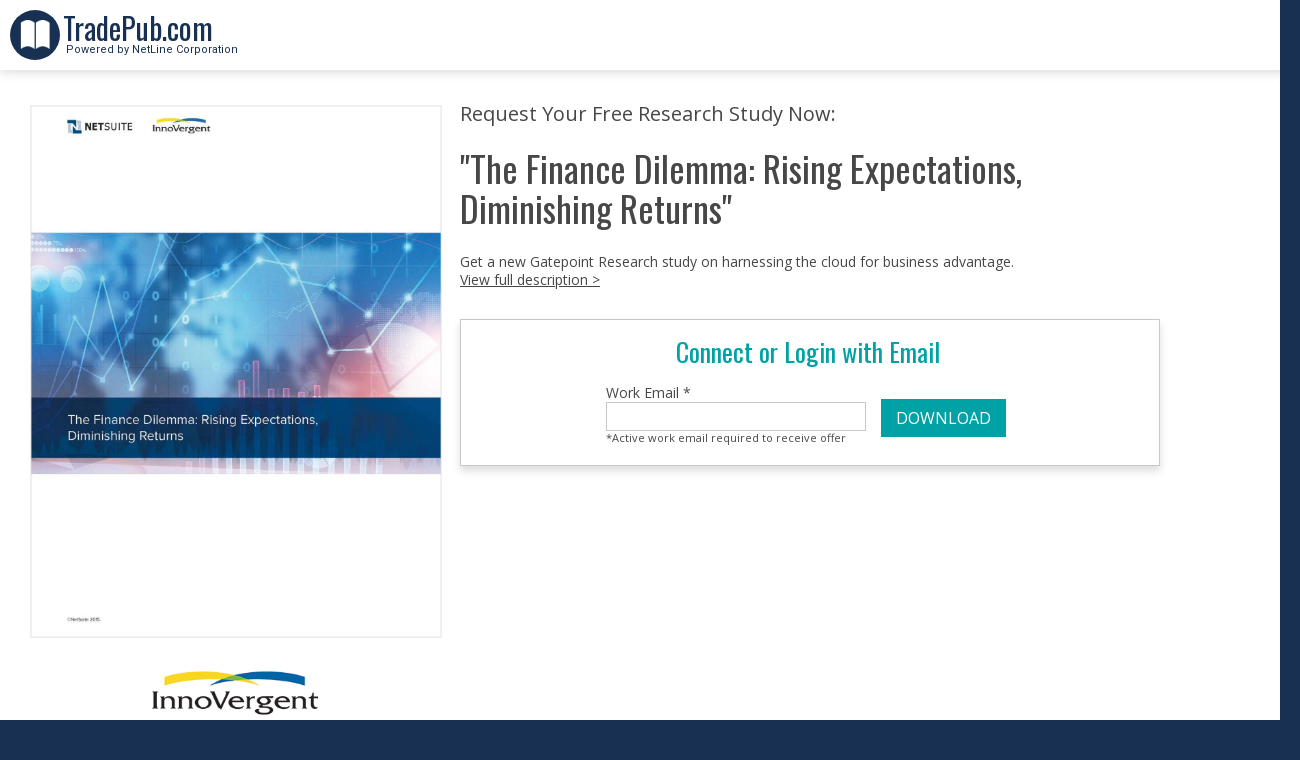

--- FILE ---
content_type: text/html; charset=utf-8
request_url: https://www.tradepub.com/free/w_aaaa4624/prgm.cgi
body_size: 12046
content:
<!DOCTYPE HTML PUBLIC "-//W3C//DTD HTML 4.01 Transitional//EN" "http://www.w3.org/TR/html4/loose.dtd">
<HTML>
<HEAD>
<TITLE> The Finance Dilemma: Rising Expectations, Diminishing Returns Free Research Study </TITLE>
<META NAME="keywords" CONTENT="InnoVergent, The Finance Dilemma: Rising Expectations, Diminishing Returns, financial management, financial services, operational efficiency, it executives, Finance, it industry, it solutions, it trends">
<META NAME="description" CONTENT="Free Research Study to The Finance Dilemma: Rising Expectations, Diminishing Returns. Get a new Gatepoint Research study on harnessing the cloud for business advantage.">
<META NAME="viewport" CONTENT="width=device-width, initial-scale=1">

<meta property="og:title" content="The Finance Dilemma: Rising Expectations, Diminishing Returns" />
<meta property="og:url" content="http://www.tradepub.com/free/w_aaaa4624/" />
<meta property="og:description" content="Get a new Gatepoint Research study on harnessing the cloud for business advantage." />
<meta property="og:image" content="https://img.tradepub.com/free/w_aaaa4624/images/w_aaaa4624c8w.jpg" />
<meta property="og:image:width" content="1200" />
<meta property="og:image:height" content="630" />

<meta property="og:type" content="article" />
<meta property="article:publisher" content="https://www.facebook.com/nltradepub" />

<meta name="twitter:description" content="Get a new Gatepoint Research study on harnessing the cloud for business advantage." />
<meta name="twitter:title" content="The Finance Dilemma: Rising Expectations, Diminishing Returns" />
<meta name="twitter:card" content="summary_large_image" />
<meta name="twitter:image:src" content="https://img.tradepub.com/free/w_aaaa4624/images/w_aaaa4624c8w.jpg" />
<meta name="twitter:image:width" content="1200" />
<meta name="twitter:image:height" content="630" />

<script src="https://cdn.optimizely.com/js/2343770328.js"></script>
<script language="javascript" src="/data/coreg2013.js?ver=20250819" type="text/javascript"></script>
<script language="javascript" src="/data/standard2017.js?ver=20250819" type="text/javascript"></script>
<script language="javascript" src="/data/jquery.clearInput.js?ver=20250819" type="text/javascript"></script>
<script language="javascript" src="/data/jqModal.js?ver=20250819" type="text/javascript"></script>
<script language="javascript" src="https://cts.tradepub.com/cts/Data/jquery.cookie.js?ver=20250819" type="text/javascript"></script>
<script language="javascript" src="/data/main2017.js?ver=20250819" type="text/javascript"></script>
<script language="javascript" src="/data/tpjanrain2013.js?ver=20250819" type="text/javascript"></script>
<script language="javascript" src="/data/tp2017login.js?ver=20250819" type="text/javascript"></script>
<script language="javascript" src="/data/jquery.autocomplete.js?ver=20250819" type="text/javascript"></script>
<script language="javascript" src="/data/emailAbandonQualForm.js?ver=20250819" type="text/javascript"></script>
<link href="/data/jqModal2013.css?ver=20250819" media="all" rel="stylesheet" type="text/css"/>
<link href="/data/lightbox.css?ver=20250819" media="all" rel="stylesheet" type="text/css"/>
<link href="/data/main2017.css?ver=20250819" rel="stylesheet" type="text/css">
<link href="/data/jquery.autocomplete.css?ver=20250819" media="all" rel="stylesheet" type="text/css"/>



<script language="javascript" src="/data/tp_ga.js?ver=20250819" type="text/javascript"></script>
<script language="javascript" src="/data/tp_ga_dim.js?ver=20250819" type="text/javascript"></script>


<!-- Google tag (gtag.js) -->
<script async src="https://www.googletagmanager.com/gtag/js?id=G-1XKY0K1N6C"></script>
<script>
  window.dataLayer = window.dataLayer || [];
  function gtag(){dataLayer.push(arguments);}
  gtag('js', new Date());

  gtag('config', 'G-1XKY0K1N6C');
</script>


<link rel="stylesheet" type="text/css" href="//cdnjs.cloudflare.com/ajax/libs/cookieconsent2/3.0.3/cookieconsent.min.css" /> 
<script src="//cdnjs.cloudflare.com/ajax/libs/cookieconsent2/3.0.3/cookieconsent.min.js"></script>
<script src="/data/consentBar.js?ver=20250819" type="text/javascript"></script>


</HEAD>
<BODY>



<a name="top"></a>


<div class="qualhome">


<style type="text/css">

body {
background-color:#183152;
}

div#container {
padding:70px 0 0 0;
}

div#innerbox {
padding:35px 0 0 0;
}




@media (max-width:600px) {

body {background-color:#fff;}
div#container {padding:0;}
div#innerbox {margin:0 auto; padding:0;}

}


</style>




<script src="https://www.tradepub.com/data/classie.js"></script>

<script>
   function init() {
    window.addEventListener('scroll', function(e){
    var distanceY = window.pageYOffset || document.documentElement.scrollTop,
    shrinkOn = 300,
    nav = document.querySelector("nav");
    if (distanceY > shrinkOn) {
    classie.add(nav,"smaller");
    } else {
    if (classie.has(nav,"smaller")) {
    classie.remove(nav,"smaller");
    }
  }
});                                                                                                                                                                         

}
window.onload = init();
</script>

<nav class="TPheader">

<div id="TPhouselogo">
<a href="/"><div id="TPhousebook"></div><span>TradePub.com</span><br>&nbsp;Powered by NetLine Corporation</a>
</div>

</nav>


</div>





<!--- * * * START OF QUAL CARD * * * -->

<!-- BEGIN CONTAINER -->
<div id="container">
<a name="top"></a>
<!-- BEGIN INNER CONTAINER -->
<div id="innerbox">
<div id="mobileheader">
<div id="mobilecover">
<img src="https://img.tradepub.com/free/w_aaaa4624/images/w_aaaa4624c4.gif" alt="The Finance Dilemma: Rising Expectations, Diminishing Returns">
</div>
<h4>Request Your Free Research Study Now:</h4>
<h3 class="mobiletitle">"The Finance Dilemma: Rising Expectations, Diminishing Returns"</h3>
<a href="/free/w_aaaa4624/">View detailed description</a>
</div>
<!-- BEGIN HEADER -->
<div id="header">
<img src="https://img.tradepub.com/free/w_aaaa4624/images/w_aaaa4624c8.jpg" id="cover" alt="The Finance Dilemma: Rising Expectations, Diminishing Returns">
<img src="https://img.tradepub.com/free/w_aaaa4624/images/w_aaaa4624.gif" alt="" id="logo">
<h3 class="headertitle">Free Research Study: "The Finance Dilemma: Rising Expectations, Diminishing Returns"</h3>
<span id="shortdesc">Get a new Gatepoint Research study on harnessing the cloud for business advantage.<br>
<a href="/free/w_aaaa4624/">View full description &gt;</a></span>
</div>
<!-- END HEADER -->
<!-- ========================================================================== -->
<!--  'w_aaaa4624' QUAL CARD   - 2016-05-11 09:20:44                               -->
<!-- ========================================================================== -->
<FORM METHOD="POST" ACTION="/free/w_aaaa4624/prgm.cgi">
<input type="hidden" name="pubPath" value="/free/w_aaaa4624">
<input type="hidden" name="p" value="w_aaaa4624">
<input type="hidden" name="f" value="q">
<input type="hidden" name="pubName" value="The Finance Dilemma: Rising Expectations, Diminishing Returns">
<input type="hidden" name="multi_page" value="NO">
<!--  DO NOT TOUCH @@ VARIABLES BELOW -->
  <input type="hidden" name="version" value="20.0">
  <input type="hidden" name="ver_date" value="2016-05-11">
  <input type="hidden" name="brand" value="www">
  <input type="hidden" name="env" value="">
  <input type="hidden" name="ENC_slinkprefix" value="">
  <input type="hidden" name="status" value="">
  <input type="hidden" name="clist" value="">
  <input type="hidden" name="tpclist" value="">
  <input type="hidden" name="_submit" value="1" id="_submit">
  <input type="hidden" name="has_js" value="N" id="has_js">
  <input type="hidden" name="_recognized" value="0">
  <input type="hidden" name="_authorized" value="1" id="_authorized">
  <input type="hidden" name="form_errors" value="" id="form_errors">
  <input type="hidden" name="custom_form_errors" value="" id="custom_form_errors">
  <input type="hidden" name="lastTS" value="" id="lastTS">
  <input type="hidden" name="last_request" value="" id="last_request">
  <input type="hidden" name="_ipaddr" value="" id="ipaddr">
  <input type="hidden" name="_prstat" value="" id="_prstat">
  <input type="hidden" name="orgrevstd" value="" id="orgrevstd">
  <input type="hidden" name="publisher" value="InnoVergent" id="publisher">
  <input type="hidden" name="state_hid" value="" id="state_hid">

<div id="login" style="display:none;">
<div id="ltitle">
<span>Request Your Free Research Study Now:</span>
<h3>"The Finance Dilemma: Rising Expectations, Diminishing Returns"</h3>
Get a new Gatepoint Research study on harnessing the cloud for business advantage.<br>
<a href="/free/w_aaaa4624/">View full description &gt;</a>
</div>
<div id="welcome_login">
<h4 style="text-align:center;margin:0;">
Connect or Login with Email
</h4>
<div id="welcome_left">
<div id="mailerror">
   <p class="welcome" id="errormsg">
   </p>
</div>
<div style="float:left;">
Work Email <span id="emailreq">required to receive offer</span>*<br>
<input type="text" name="loginEmail" value="" id="loginEmail">
<br>
<span id="activeinfo" style="font-size:11px;">*Active work email required to receive offer</span>
</div>
<a href="#" id="tp_login" onclick="location.href='#top'">DOWNLOAD</a>
</div>
</div>
</div>
<!-- ========================================================================== -->
<!--  'w_aaaa4624' Questions                                                       -->
<!-- ========================================================================== -->
<div id="tp_qual" style="display:none;">
<!-- ========================================================================== -->
<!--  Form errors                                                                -->
<!-- ========================================================================== -->

<!-- ========================================================================== -->
<div id="tp_contest"></div>
<!-- ========================================================================== -->
<!-- ========================================================================== -->
<!-- START STANDARD QUESTIONS                                                   -->
<!-- ========================================================================== -->
<div id="infoblock">

<p class="welcome" id="welcome1">
Get Started
</p>
<p class="welcome" id ="welcome2" style="display:none;">
<b>Welcome Back,  ().</b> 
<br>
<em> at </em>
<br><br><span>Has your work information changed?</span>
</p>
<p class="welcome" id ="welcome3" style="display:none;">
<b>Welcome </b><br>Please review the fields below for completeness and accuracy prior to submitting.
</p>
<p class="welcome" id ="welcome4" style="display:none;">
<b>Welcome Back,  ().</b> <br><span>Has your work information changed?</span>
</p>
<div id="erroralert" style="display:none;">
<img src="https://img.tradepub.com/images/alert_triangle.png">
&nbsp; Please Correct the Highlighted Fields Below: &nbsp;
<img src="https://img.tradepub.com/images/alert_triangle.png">
</div>
<div id="userfields">
<div id="usercontainer">
<h4>Complete the form below:</h4>
<div id="container_email">
<p>
<label for="email">Work Email Address</label><br />
</p>
<input type="text" name="email" size="25" VALUE="" MAXLENGTH="80" id="email" onchange="emailchanged()">
</div>
<div id="container_first">
<p>
<label for="first">First Name</label><br />
</p>
<input type="text" name="first" size="25" VALUE="" MAXLENGTH="35" id="first">
</div>
<div id="container_last">
<p>
<label for="last">Last Name</label><br />
</p>
<input type="text" name="last" size="25" VALUE="" MAXLENGTH="35" id="last">
</div>
<div id="container_company">
<p>
<label for="company">Company Name</label><br />
</p>
<input type="text" name="company" size="25" VALUE="" MAXLENGTH="50" id="company">
</div>
<div id="container_title">
<p>
<label for="title">Job Title</label><br />
</p>
<input type="text" name="title" size="25" VALUE="" MAXLENGTH="200" id="title">
</div>
<div id="container_ocpcode" style="display: block;">
<div id="ocpcode_hidden">
<input type="hidden" name="ocpcode1" value="">
<input type="hidden" name="ocpcode2" value="">
<input type="hidden" name="ocpcode3" value="">
</div>
<p>
<label for="ocpcode1_dt">Job Area</label>
</p>
<div id="ocpcode_level1">
<select name="ocpcode1_dt" id="ocpcode1_dt">
<OPTION VALUE="">select your job area</OPTION>
<OPTION VALUE="415" > Agriculture</OPTION>
<OPTION VALUE="30" > Banking/Mortgage</OPTION>
<OPTION VALUE="48" > Biotech</OPTION>
<OPTION VALUE="68" > Building Construction</OPTION>
<OPTION VALUE="80" > Business</OPTION>
<OPTION VALUE="122" > Creative/Design</OPTION>
<OPTION VALUE="133" > Customer Support/Client Services</OPTION>
<OPTION VALUE="147" > Education</OPTION>
<OPTION VALUE="175" > Engineering</OPTION>
<OPTION VALUE="19" > Executives</OPTION>
<OPTION VALUE="195" > Finance/Accounting</OPTION>
<OPTION VALUE="222" > Food Services/Hospitality</OPTION>
<OPTION VALUE="231" > Human Resources</OPTION>
<OPTION VALUE="247" > Installation/Maintenance/Repair</OPTION>
<OPTION VALUE="210" > Insurance</OPTION>
<OPTION VALUE="109" > IT/Computers/Electronics</OPTION>
<OPTION VALUE="397" > Journalism/Media/Entertainment</OPTION>
<OPTION VALUE="259" > Legal</OPTION>
<OPTION VALUE="279" > Logistics/Transportation</OPTION>
<OPTION VALUE="295" > Manufacturing/Production/Operations</OPTION>
<OPTION VALUE="315" > Marketing</OPTION>
<OPTION VALUE="344" > Medical and Health</OPTION>
<OPTION VALUE="356" > Quality Assurance/Safety</OPTION>
<OPTION VALUE="39" > Real Estate</OPTION>
<OPTION VALUE="429" > Retail</OPTION>
<OPTION VALUE="439" > Sales</OPTION>
<OPTION VALUE="383" > Security Services</OPTION>
</select><br>
</div>
<div id="ocpcode_secondary" >
<div id="ocpcode_level2">
<div style="display: none;">
<SELECT NAME="ocpcode2_dt" id="ocpcode2_dt">
<OPTION VALUE="undefined" > undefined</OPTION>
</SELECT>

</div>
<select name="ocpcode3_dt" id="ocpcode3_dt" style="margin: 6px 0 0 0;" >
<OPTION VALUE=""> select your job level</OPTION>
<OPTION VALUE="1" > C-Level</OPTION>
<OPTION VALUE="2" > Executive VP</OPTION>
<OPTION VALUE="3" > Senior VP</OPTION>
<OPTION VALUE="4" > VP</OPTION>
<OPTION VALUE="5" > Senior Director</OPTION>
<OPTION VALUE="6" > Director</OPTION>
<OPTION VALUE="7" > Senior Manager</OPTION>
<OPTION VALUE="8" > Manager</OPTION>
<OPTION VALUE="9" > Supervisor</OPTION>
<OPTION VALUE="10" > Senior Employee</OPTION>
<OPTION VALUE="11" > Individual Contributor</OPTION>
<OPTION VALUE="12" > Owner</OPTION>
<OPTION VALUE="13" > Contractor</OPTION>
<OPTION VALUE="16" > Student</OPTION>
<OPTION VALUE="14" > Consultant</OPTION>
<OPTION VALUE="15" > Intern</OPTION>
<OPTION VALUE="18" > Retired</OPTION>
<OPTION VALUE="17" > Other</OPTION>
</select>
</div>
</div>
<div id="ocpcode_other" >
<p style="margin:0;">
<label for="ocpcode_other">Please Specify<br>for Other:</label></p> <INPUT TYPE="text" NAME="ocpcode_other" size="25" VALUE="" MAXLENGTH="25" ID="ocpcode_other_text">
</div>
</div>
<div id="container_phone">
<p>
<label for="phone">Work Phone Number</label><br />
</p>
<input type="text" name="phone" size="25" VALUE="" MAXLENGTH="25" id="phone" >
</div>
<div id="container_orgemp">
<p>
<label for="orgemp">Company Size</label><br />
</p>
<SELECT NAME="orgemp" id="orgemp">
<OPTION VALUE=""> select number of employees</OPTION>
<OPTION VALUE="D50K" > 50,000+</OPTION>
<OPTION VALUE="D20K" > 20,000 - 49,999</OPTION>
<OPTION VALUE="D10K" > 10,000 - 19,999</OPTION>
<OPTION VALUE="D5000" > 5,000 - 9,999</OPTION>
<OPTION VALUE="D2500" > 2,500 - 4,999</OPTION>
<OPTION VALUE="D1000" > 1,000 - 2,499</OPTION>
<OPTION VALUE="D500" > 500 - 999</OPTION>
<OPTION VALUE="D250" > 250 - 499</OPTION>
<OPTION VALUE="D100" > 100 - 249</OPTION>
<OPTION VALUE="D050" > 50 - 99</OPTION>
<OPTION VALUE="D025" > 25 - 49</OPTION>
<OPTION VALUE="D010" > 10 to 24</OPTION>
<OPTION VALUE="D005" > 5 to 9</OPTION>
<OPTION VALUE="D001" > 1 to 4</OPTION>
</SELECT>

</div>
<div id="container_indcode1" style="display: block;">
<div id="indcode_hidden">
<input type="hidden" name="indcode1" value="">
<input type="hidden" name="indcode2" value="">
</div>
<p>
<label for="indcode1_dt">Company Industry</label>
</p>
<div id="indcode_level1">
<select name="indcode1_dt" id="indcode1_dt">
<OPTION VALUE="">select your company's main industry</OPTION>
<OPTION VALUE="257" > Advertising/Marketing</OPTION>
<OPTION VALUE="246" > Aerospace/Aviation</OPTION>
<OPTION VALUE="6" > Agriculture</OPTION>
<OPTION VALUE="239" > Automotive</OPTION>
<OPTION VALUE="229" > Biotech and Pharmaceuticals</OPTION>
<OPTION VALUE="100" > Computers and Technology</OPTION>
<OPTION VALUE="15" > Construction</OPTION>
<OPTION VALUE="49" > Corporate Services</OPTION>
<OPTION VALUE="55" > Education</OPTION>
<OPTION VALUE="65" > Finance</OPTION>
<OPTION VALUE="84" > Government</OPTION>
<OPTION VALUE="162" > Healthcare/Medical</OPTION>
<OPTION VALUE="287" > Insurance</OPTION>
<OPTION VALUE="106" > Legal</OPTION>
<OPTION VALUE="130" > Manufacturing</OPTION>
<OPTION VALUE="152" > Media</OPTION>
<OPTION VALUE="177" > Non-Profit/Organizations</OPTION>
<OPTION VALUE="292" > Real Estate</OPTION>
<OPTION VALUE="31" > Retail and Consumer Goods</OPTION>
<OPTION VALUE="212" > Service Industry</OPTION>
<OPTION VALUE="269" > Telecommunications</OPTION>
<OPTION VALUE="223" > Transportation and Logistics</OPTION>
<OPTION VALUE="202" > Travel/Hospitality/Entertainment</OPTION>
<OPTION VALUE="280" > Utility/Energy</OPTION>
</select><br>
</div>
</div>
<div id="container_indcode2">
<div id="indcode_secondary">
<div id="indcode_level2">
<div style="display: none;">
<SELECT NAME="indcode2_dt" id="indcode2_dt">
<OPTION VALUE="undefined" > undefined</OPTION>
</SELECT>

</div>
</div>
</div>
<div id="indcode_other" >
<p style="margin:0;">
<label for="indcode_other">Please Specify<br>for Other:</label></p> <INPUT TYPE="text" NAME="indcode_other" size="25" VALUE="" MAXLENGTH="25" ID="indcode_other_text">
</div>
</div>
<div id="container_street">
<p>
<label for="street">Company Street Address</label><br />
</p>
<input type="text" name="street" size="25" VALUE="" MAXLENGTH="50" id="street" >
</div>
<div id="container_dept_div">
<p>
<label for="dept_div">Company Suite/Office</label><br />
</p>
<input type="text" name="dept_div" size="25" VALUE="" MAXLENGTH="27" id="dept_div" >
</div>
<div id="container_zip">
<p>
<label for="zip">Company Postal/Zip Code</label><br />
</p>
<input type="text" name="zip" size="10" VALUE="" MAXLENGTH="20" id="zip">
</div>
<div id="container_city">
<p>
<label for="city">Company City</label><br />
</p>
<input type="text" name="city" size="25" VALUE="" MAXLENGTH="50" id="city">
</div>
<div id="container_state">
<p>
<label for="state">Company State</label><br />
</p>
<SELECT NAME="state" id="state">
<OPTION VALUE=""> state is required for USA, Canada, and Mexico residents</OPTION>
<optgroup label="US States">
<OPTION VALUE="AL" > Alabama</OPTION>
<OPTION VALUE="AK" > Alaska</OPTION>
<OPTION VALUE="AZ" > Arizona</OPTION>
<OPTION VALUE="AR" > Arkansas</OPTION>
<OPTION VALUE="CA" > California</OPTION>
<OPTION VALUE="CO" > Colorado</OPTION>
<OPTION VALUE="CT" > Connecticut</OPTION>
<OPTION VALUE="DE" > Delaware</OPTION>
<OPTION VALUE="DC" > District of Columbia</OPTION>
<OPTION VALUE="FL" > Florida</OPTION>
<OPTION VALUE="GA" > Georgia</OPTION>
<OPTION VALUE="HI" > Hawaii</OPTION>
<OPTION VALUE="ID" > Idaho</OPTION>
<OPTION VALUE="IL" > Illinois</OPTION>
<OPTION VALUE="IN" > Indiana</OPTION>
<OPTION VALUE="IA" > Iowa</OPTION>
<OPTION VALUE="KS" > Kansas</OPTION>
<OPTION VALUE="KY" > Kentucky</OPTION>
<OPTION VALUE="LA" > Louisiana</OPTION>
<OPTION VALUE="ME" > Maine</OPTION>
<OPTION VALUE="MD" > Maryland</OPTION>
<OPTION VALUE="MA" > Massachusetts</OPTION>
<OPTION VALUE="MI" > Michigan</OPTION>
<OPTION VALUE="MN" > Minnesota</OPTION>
<OPTION VALUE="MS" > Mississippi</OPTION>
<OPTION VALUE="MO" > Missouri</OPTION>
<OPTION VALUE="MT" > Montana</OPTION>
<OPTION VALUE="NE" > Nebraska</OPTION>
<OPTION VALUE="NV" > Nevada</OPTION>
<OPTION VALUE="NH" > New Hampshire</OPTION>
<OPTION VALUE="NJ" > New Jersey</OPTION>
<OPTION VALUE="NM" > New Mexico</OPTION>
<OPTION VALUE="NY" > New York</OPTION>
<OPTION VALUE="NC" > North Carolina</OPTION>
<OPTION VALUE="ND" > North Dakota</OPTION>
<OPTION VALUE="OH" > Ohio</OPTION>
<OPTION VALUE="OK" > Oklahoma</OPTION>
<OPTION VALUE="OR" > Oregon</OPTION>
<OPTION VALUE="PA" > Pennsylvania</OPTION>
<OPTION VALUE="RI" > Rhode Island</OPTION>
<OPTION VALUE="SC" > South Carolina</OPTION>
<OPTION VALUE="SD" > South Dakota</OPTION>
<OPTION VALUE="TN" > Tennessee</OPTION>
<OPTION VALUE="TX" > Texas</OPTION>
<OPTION VALUE="UT" > Utah</OPTION>
<OPTION VALUE="VT" > Vermont</OPTION>
<OPTION VALUE="VA" > Virginia</OPTION>
<OPTION VALUE="WA" > Washington</OPTION>
<OPTION VALUE="WV" > West Virginia</OPTION>
<OPTION VALUE="WI" > Wisconsin</OPTION>
<OPTION VALUE="WY" > Wyoming</OPTION>
</optgroup>

<optgroup label="US Territories">
<OPTION VALUE="AS" > American Samoa</OPTION>
<OPTION VALUE="GU" > Guam</OPTION>
<OPTION VALUE="MH" > Marshall Islands</OPTION>
<OPTION VALUE="FM" > Micronesia (Federated States of)</OPTION>
<OPTION VALUE="PW" > Palau</OPTION>
<OPTION VALUE="PR" > Puerto Rico</OPTION>
<OPTION VALUE="OL" > U.S. Minor Outlying Islands</OPTION>
<OPTION VALUE="VI" > U.S. Virgin Islands</OPTION>
<OPTION VALUE="MP" > Northern Mariana Islands</OPTION>
<OPTION VALUE="AA" > Armed Forces Americas AA</OPTION>
<OPTION VALUE="AE" > Armed Forces Middle East, Europe, Canada AE</OPTION>
<OPTION VALUE="AP" > Armed Forces Pacific AP</OPTION>
</optgroup>

<optgroup label="Canada">
<OPTION VALUE="AB" > Alberta</OPTION>
<OPTION VALUE="BC" > British Columbia</OPTION>
<OPTION VALUE="MB" > Manitoba</OPTION>
<OPTION VALUE="NB" > New Brunswick</OPTION>
<OPTION VALUE="NL" > Newfoundland and Labrador</OPTION>
<OPTION VALUE="NS" > Nova Scotia</OPTION>
<OPTION VALUE="NT" > Northwest Territories</OPTION>
<OPTION VALUE="NU" > Nunavut</OPTION>
<OPTION VALUE="ON" > Ontario</OPTION>
<OPTION VALUE="PE" > Prince Edward Island</OPTION>
<OPTION VALUE="QC" > Quebec</OPTION>
<OPTION VALUE="SK" > Saskatchewan</OPTION>
<OPTION VALUE="YT" > Yukon Territory</OPTION>
</optgroup>

<optgroup label="Mexico">
<OPTION VALUE="Aguascalientes" > Aguascalientes</OPTION>
<OPTION VALUE="Baja California" > Baja California</OPTION>
<OPTION VALUE="Baja California Sur" > Baja California Sur</OPTION>
<OPTION VALUE="Campeche" > Campeche</OPTION>
<OPTION VALUE="Chiapas" > Chiapas</OPTION>
<OPTION VALUE="Chihuahua" > Chihuahua</OPTION>
<OPTION VALUE="Coahuila" > Coahuila</OPTION>
<OPTION VALUE="Colima" > Colima</OPTION>
<OPTION VALUE="Distrito Federal" > Distrito Federal</OPTION>
<OPTION VALUE="Durango" > Durango</OPTION>
<OPTION VALUE="Guanajuato" > Guanajuato</OPTION>
<OPTION VALUE="Guerrero" > Guerrero</OPTION>
<OPTION VALUE="Hidalgo" > Hidalgo</OPTION>
<OPTION VALUE="Jalisco" > Jalisco</OPTION>
<OPTION VALUE="Mexico State" > Mexico State</OPTION>
<OPTION VALUE="Michoacan" > Michoacan</OPTION>
<OPTION VALUE="Morelos" > Morelos</OPTION>
<OPTION VALUE="Nayarit" > Nayarit</OPTION>
<OPTION VALUE="Nuevo Leon" > Nuevo Leon</OPTION>
<OPTION VALUE="Oaxaca" > Oaxaca</OPTION>
<OPTION VALUE="Puebla" > Puebla</OPTION>
<OPTION VALUE="Queretaro" > Queretaro</OPTION>
<OPTION VALUE="Quintana Roo" > Quintana Roo</OPTION>
<OPTION VALUE="San Luis Potosi" > San Luis Potosi</OPTION>
<OPTION VALUE="Sinaloa" > Sinaloa</OPTION>
<OPTION VALUE="Sonora" > Sonora</OPTION>
<OPTION VALUE="Tabasco" > Tabasco</OPTION>
<OPTION VALUE="Tamaulipas" > Tamaulipas</OPTION>
<OPTION VALUE="Tlaxcala" > Tlaxcala</OPTION>
<OPTION VALUE="Veracruz" > Veracruz</OPTION>
<OPTION VALUE="Yucatan" > Yucatan</OPTION>
<OPTION VALUE="Zacatecas" > Zacatecas</OPTION>
</optgroup>

<OPTION VALUE=""> Other</OPTION>
</SELECT>

</div>
<div id="container_country">
<p>
<label for="country">Company Country</label><br />
</p>
<SELECT NAME="country" id="country">
<OPTION VALUE=""> select your country</OPTION>
<OPTION VALUE="USA" > UNITED STATES</OPTION>
<OPTION VALUE="CANADA" > CANADA</OPTION>
<OPTION VALUE="INDIA" > INDIA</OPTION>
<OPTION VALUE="UNITED KINGDOM" > UNITED KINGDOM</OPTION>
<OPTION VALUE=""> ==</OPTION>
<OPTION VALUE="AFGHANISTAN" > AFGHANISTAN</OPTION>
<OPTION VALUE="ALBANIA" > ALBANIA</OPTION>
<OPTION VALUE="ALGERIA" > ALGERIA</OPTION>
<OPTION VALUE="AMERICAN SAMOA" > AMERICAN SAMOA</OPTION>
<OPTION VALUE="ANDORRA" > ANDORRA</OPTION>
<OPTION VALUE="ANGOLA" > ANGOLA</OPTION>
<OPTION VALUE="ANGUILLA" > ANGUILLA</OPTION>
<OPTION VALUE="ANTARCTICA" > ANTARCTICA</OPTION>
<OPTION VALUE="ANTIGUA AND BARBUDA" > ANTIGUA AND BARBUDA</OPTION>
<OPTION VALUE="ARGENTINA" > ARGENTINA</OPTION>
<OPTION VALUE="ARMENIA" > ARMENIA</OPTION>
<OPTION VALUE="ARUBA" > ARUBA</OPTION>
<OPTION VALUE="AUSTRALIA" > AUSTRALIA</OPTION>
<OPTION VALUE="AUSTRIA" > AUSTRIA</OPTION>
<OPTION VALUE="AZERBAIJAN" > AZERBAIJAN</OPTION>
<OPTION VALUE="AZORES" > AZORES</OPTION>
<OPTION VALUE="BAHAMAS" > BAHAMAS</OPTION>
<OPTION VALUE="BAHRAIN" > BAHRAIN</OPTION>
<OPTION VALUE="BANGLADESH" > BANGLADESH</OPTION>
<OPTION VALUE="BARBADOS" > BARBADOS</OPTION>
<OPTION VALUE="BELARUS" > BELARUS</OPTION>
<OPTION VALUE="BELGIUM" > BELGIUM</OPTION>
<OPTION VALUE="BELIZE" > BELIZE</OPTION>
<OPTION VALUE="BENIN" > BENIN</OPTION>
<OPTION VALUE="BERMUDA" > BERMUDA</OPTION>
<OPTION VALUE="BHUTAN" > BHUTAN</OPTION>
<OPTION VALUE="BOLIVIA" > BOLIVIA</OPTION>
<OPTION VALUE="BOSNIA AND HERZEGOVINA" > BOSNIA AND HERZEGOVINA</OPTION>
<OPTION VALUE="BOTSWANA" > BOTSWANA</OPTION>
<OPTION VALUE="BR VIRGIN ISLAND" > BR VIRGIN ISLAND</OPTION>
<OPTION VALUE="BRAZIL" > BRAZIL</OPTION>
<OPTION VALUE="BRITISH INDIAN OCEAN TERRITORY" > BRITISH INDIAN OCEAN TERRITORY</OPTION>
<OPTION VALUE="BRUNEI" > BRUNEI</OPTION>
<OPTION VALUE="BULGARIA" > BULGARIA</OPTION>
<OPTION VALUE="BURKINA FASO" > BURKINA FASO</OPTION>
<OPTION VALUE="BURUNDI" > BURUNDI</OPTION>
<OPTION VALUE="CAMBODIA" > CAMBODIA</OPTION>
<OPTION VALUE="CAMEROON" > CAMEROON</OPTION>
<OPTION VALUE="CANADA" > CANADA</OPTION>
<OPTION VALUE="CANARY ISLANDS" > CANARY ISLANDS</OPTION>
<OPTION VALUE="CAPE VERDE" > CAPE VERDE</OPTION>
<OPTION VALUE="CAYMAN ISLANDS" > CAYMAN ISLANDS</OPTION>
<OPTION VALUE="CENTRAL AFRICAN REP" > CENTRAL AFRICAN REP</OPTION>
<OPTION VALUE="CHAD" > CHAD</OPTION>
<OPTION VALUE="CHANNEL ISLANDS" > CHANNEL ISLANDS</OPTION>
<OPTION VALUE="CHILE" > CHILE</OPTION>
<OPTION VALUE="CHINA, PEO REPBL" > CHINA, PEO REPBL</OPTION>
<OPTION VALUE="CHRISTMAS ISLAND" > CHRISTMAS ISLAND</OPTION>
<OPTION VALUE="COCOS (KEELING) ISLANDS" > COCOS (KEELING) ISLANDS</OPTION>
<OPTION VALUE="COLOMBIA" > COLOMBIA</OPTION>
<OPTION VALUE="COMOROS" > COMOROS</OPTION>
<OPTION VALUE="CONGO" > CONGO</OPTION>
<OPTION VALUE="CONGO, THE DEMOCRATIC REPUBLIC OF THE" > CONGO, THE DEMOCRATIC REPUBLIC OF THE</OPTION>
<OPTION VALUE="COOK ISLANDS" > COOK ISLANDS</OPTION>
<OPTION VALUE="COSTA RICA" > COSTA RICA</OPTION>
<OPTION VALUE="COTE D'IVOIRE" > COTE D'IVOIRE</OPTION>
<OPTION VALUE="CROATIA" > CROATIA</OPTION>
<OPTION VALUE="CUBA" > CUBA</OPTION>
<OPTION VALUE="CYPRUS" > CYPRUS</OPTION>
<OPTION VALUE="CZECH REPUBLIC" > CZECH REPUBLIC</OPTION>
<OPTION VALUE="DENMARK" > DENMARK</OPTION>
<OPTION VALUE="DJIBOUTI" > DJIBOUTI</OPTION>
<OPTION VALUE="DOMINICA" > DOMINICA</OPTION>
<OPTION VALUE="DOMINICAN REPUBLIC" > DOMINICAN REPUBLIC</OPTION>
<OPTION VALUE="ECUADOR" > ECUADOR</OPTION>
<OPTION VALUE="EGYPT" > EGYPT</OPTION>
<OPTION VALUE="EL SALVADOR" > EL SALVADOR</OPTION>
<OPTION VALUE="ELAND ISLANDS" > ELAND ISLANDS</OPTION>
<OPTION VALUE="EQUATORIAL GUINEA" > EQUATORIAL GUINEA</OPTION>
<OPTION VALUE="ERITREA" > ERITREA</OPTION>
<OPTION VALUE="ESTONIA" > ESTONIA</OPTION>
<OPTION VALUE="ETHIOPIA" > ETHIOPIA</OPTION>
<OPTION VALUE="FALKLAND ISLANDS" > FALKLAND ISLANDS</OPTION>
<OPTION VALUE="FAROE ISLANDS" > FAROE ISLANDS</OPTION>
<OPTION VALUE="FIJI" > FIJI</OPTION>
<OPTION VALUE="FINLAND" > FINLAND</OPTION>
<OPTION VALUE="FRANCE" > FRANCE</OPTION>
<OPTION VALUE="FRENCH GUINEA" > FRENCH GUINEA</OPTION>
<OPTION VALUE="FRENCH POLYNESIA" > FRENCH POLYNESIA</OPTION>
<OPTION VALUE="GABON, REPUBLIC OF" > GABON, REPUBLIC OF</OPTION>
<OPTION VALUE="GAMBIA" > GAMBIA</OPTION>
<OPTION VALUE="GEORGIA" > GEORGIA</OPTION>
<OPTION VALUE="GERMANY" > GERMANY</OPTION>
<OPTION VALUE="GHANA" > GHANA</OPTION>
<OPTION VALUE="GIBRALTAR" > GIBRALTAR</OPTION>
<OPTION VALUE="GREECE" > GREECE</OPTION>
<OPTION VALUE="GREENLAND" > GREENLAND</OPTION>
<OPTION VALUE="GRENADA" > GRENADA</OPTION>
<OPTION VALUE="GUADELOUPE" > GUADELOUPE</OPTION>
<OPTION VALUE="GUAM" > GUAM</OPTION>
<OPTION VALUE="GUATEMALA" > GUATEMALA</OPTION>
<OPTION VALUE="GUERNSEY" > GUERNSEY</OPTION>
<OPTION VALUE="GUINEA BIASSAU" > GUINEA BIASSAU</OPTION>
<OPTION VALUE="GUINEA,REPUBLIC OF" > GUINEA,REPUBLIC OF</OPTION>
<OPTION VALUE="GUYANA" > GUYANA</OPTION>
<OPTION VALUE="HAITI" > HAITI</OPTION>
<OPTION VALUE="HONDURAS" > HONDURAS</OPTION>
<OPTION VALUE="HONG KONG" > HONG KONG, S.A.R., CHINA</OPTION>
<OPTION VALUE="HUNGARY" > HUNGARY</OPTION>
<OPTION VALUE="ICELAND" > ICELAND</OPTION>
<OPTION VALUE="INDIA" > INDIA</OPTION>
<OPTION VALUE="INDONESIA" > INDONESIA</OPTION>
<OPTION VALUE="IRAN" > IRAN</OPTION>
<OPTION VALUE="IRAQ" > IRAQ</OPTION>
<OPTION VALUE="IRELAND" > IRELAND</OPTION>
<OPTION VALUE="ISRAEL" > ISRAEL</OPTION>
<OPTION VALUE="ITALY" > ITALY</OPTION>
<OPTION VALUE="JAMAICA" > JAMAICA</OPTION>
<OPTION VALUE="JAPAN" > JAPAN</OPTION>
<OPTION VALUE="JORDAN" > JORDAN</OPTION>
<OPTION VALUE="KAZAKHSTAN" > KAZAKHSTAN</OPTION>
<OPTION VALUE="KENYA" > KENYA</OPTION>
<OPTION VALUE="KOREA,DEMOCRATIC REPUBLIC OF" > KOREA,DEMOCRATIC REPUBLIC OF</OPTION>
<OPTION VALUE="KOREA,REPUBLIC OF" > KOREA,REPUBLIC OF</OPTION>
<OPTION VALUE="KOSOVO" > KOSOVO</OPTION>
<OPTION VALUE="KUWAIT" > KUWAIT</OPTION>
<OPTION VALUE="KYRGZSTAN" > KYRGZSTAN</OPTION>
<OPTION VALUE="LAOS" > LAOS</OPTION>
<OPTION VALUE="LATVIA" > LATVIA</OPTION>
<OPTION VALUE="LEBANON" > LEBANON</OPTION>
<OPTION VALUE="LESOTHO" > LESOTHO</OPTION>
<OPTION VALUE="LIBERIA" > LIBERIA</OPTION>
<OPTION VALUE="LIBYA" > LIBYA</OPTION>
<OPTION VALUE="LIECHTENSTEIN" > LIECHTENSTEIN</OPTION>
<OPTION VALUE="LITHUANIA" > LITHUANIA</OPTION>
<OPTION VALUE="LUXEMBOURG" > LUXEMBOURG</OPTION>
<OPTION VALUE="MACAU" > MACAU, S.A.R., CHINA</OPTION>
<OPTION VALUE="MACEDONIA" > MACEDONIA</OPTION>
<OPTION VALUE="MADAGASCAR" > MADAGASCAR</OPTION>
<OPTION VALUE="MADEIRA" > MADEIRA</OPTION>
<OPTION VALUE="MALAWI" > MALAWI</OPTION>
<OPTION VALUE="MALAYSIA" > MALAYSIA</OPTION>
<OPTION VALUE="MALDIVES" > MALDIVES</OPTION>
<OPTION VALUE="MALI" > MALI</OPTION>
<OPTION VALUE="MALTA" > MALTA</OPTION>
<OPTION VALUE="MARSHALL ISLANDS" > MARSHALL ISLANDS</OPTION>
<OPTION VALUE="MARTINIQUE" > MARTINIQUE</OPTION>
<OPTION VALUE="MAURITANIA" > MAURITANIA</OPTION>
<OPTION VALUE="MAURITIUS" > MAURITIUS</OPTION>
<OPTION VALUE="MAYOTTE" > MAYOTTE</OPTION>
<OPTION VALUE="MEXICO" > MEXICO</OPTION>
<OPTION VALUE="MICRONESIA" > MICRONESIA</OPTION>
<OPTION VALUE="MOLDOVA" > MOLDOVA</OPTION>
<OPTION VALUE="MONACO" > MONACO</OPTION>
<OPTION VALUE="MONGOLIA" > MONGOLIA</OPTION>
<OPTION VALUE="MONTENEGRO" > MONTENEGRO</OPTION>
<OPTION VALUE="MONTSERRAT" > MONTSERRAT</OPTION>
<OPTION VALUE="MOROCCO" > MOROCCO</OPTION>
<OPTION VALUE="MOZAMBIQUE" > MOZAMBIQUE</OPTION>
<OPTION VALUE="NAMIBIA" > NAMIBIA</OPTION>
<OPTION VALUE="NAURU ISLANDS" > NAURU ISLANDS</OPTION>
<OPTION VALUE="NEPAL" > NEPAL</OPTION>
<OPTION VALUE="NETHERLANDS ANTILLES" > NETHERLANDS ANTILLES</OPTION>
<OPTION VALUE="NETHERLANDS" > NETHERLANDS</OPTION>
<OPTION VALUE="NEW CALEDONIA" > NEW CALEDONIA</OPTION>
<OPTION VALUE="NEW ZEALAND" > NEW ZEALAND</OPTION>
<OPTION VALUE="NICARAGUA" > NICARAGUA</OPTION>
<OPTION VALUE="NIGER" > NIGER</OPTION>
<OPTION VALUE="NIGERIA" > NIGERIA</OPTION>
<OPTION VALUE="NORFOLK ISLAND" > NORFOLK ISLAND</OPTION>
<OPTION VALUE="NORTHERN MARIANA ISLANDS" > NORTHERN MARIANA ISLANDS</OPTION>
<OPTION VALUE="NORWAY" > NORWAY</OPTION>
<OPTION VALUE="OMAN" > OMAN</OPTION>
<OPTION VALUE="PAKISTAN" > PAKISTAN</OPTION>
<OPTION VALUE="PALAU" > PALAU</OPTION>
<OPTION VALUE="PALESTINIAN TERRITORY, OCCUPIED" > PALESTINIAN TERRITORY, OCCUPIED</OPTION>
<OPTION VALUE="PANAMA" > PANAMA</OPTION>
<OPTION VALUE="PAPUA NEW GUINEA" > PAPUA NEW GUINEA</OPTION>
<OPTION VALUE="PARAGUAY" > PARAGUAY</OPTION>
<OPTION VALUE="PERU" > PERU</OPTION>
<OPTION VALUE="PHILIPPINES" > PHILIPPINES</OPTION>
<OPTION VALUE="POLAND" > POLAND</OPTION>
<OPTION VALUE="PORTUGAL" > PORTUGAL</OPTION>
<OPTION VALUE="QATAR" > QATAR</OPTION>
<OPTION VALUE="REPUBLIC OF KIRIBATI" > REPUBLIC OF KIRIBATI</OPTION>
<OPTION VALUE="REUNION" > REUNION</OPTION>
<OPTION VALUE="ROMANIA" > ROMANIA</OPTION>
<OPTION VALUE="RUSSIAN FED" > RUSSIAN FED</OPTION>
<OPTION VALUE="RWANDA" > RWANDA</OPTION>
<OPTION VALUE="SAINT PIERRE AND MIQUELON" > SAINT PIERRE AND MIQUELON</OPTION>
<OPTION VALUE="SAMOA" > SAMOA</OPTION>
<OPTION VALUE="SAN MARINO" > SAN MARINO</OPTION>
<OPTION VALUE="SAO TOME AND PRINCIPE" > SAO TOME AND PRINCIPE</OPTION>
<OPTION VALUE="SAUDI ARABIA" > SAUDI ARABIA</OPTION>
<OPTION VALUE="SENEGAL" > SENEGAL</OPTION>
<OPTION VALUE="SERBIA" > SERBIA</OPTION>
<OPTION VALUE="SEYCHELLES" > SEYCHELLES</OPTION>
<OPTION VALUE="SIERRA LEONE" > SIERRA LEONE</OPTION>
<OPTION VALUE="SINGAPORE" > SINGAPORE</OPTION>
<OPTION VALUE="SLOVAKIA" > SLOVAKIA</OPTION>
<OPTION VALUE="SLOVENIA" > SLOVENIA</OPTION>
<OPTION VALUE="SOCIETY ISLANDS" > SOCIETY ISLANDS</OPTION>
<OPTION VALUE="SOLOMON ISLANDS" > SOLOMON ISLANDS</OPTION>
<OPTION VALUE="SOMALIA,REPUBLIC" > SOMALIA,REPUBLIC</OPTION>
<OPTION VALUE="SOUTH AFRICA" > SOUTH AFRICA</OPTION>
<OPTION VALUE="SPAIN" > SPAIN</OPTION>
<OPTION VALUE="SRI LANKA" > SRI LANKA</OPTION>
<OPTION VALUE="ST KITTS" > ST KITTS</OPTION>
<OPTION VALUE="ST LUCIA" > ST LUCIA</OPTION>
<OPTION VALUE="ST VINCENT" > ST VINCENT</OPTION>
<OPTION VALUE="SUDAN" > SUDAN</OPTION>
<OPTION VALUE="SURINAM" > SURINAM</OPTION>
<OPTION VALUE="SWAZILAND" > SWAZILAND</OPTION>
<OPTION VALUE="SWEDEN" > SWEDEN</OPTION>
<OPTION VALUE="SWITZERLAND" > SWITZERLAND</OPTION>
<OPTION VALUE="SYRIA" > SYRIA</OPTION>
<OPTION VALUE="TAHITI" > TAHITI</OPTION>
<OPTION VALUE="TAIWAN" > TAIWAN, CHINA</OPTION>
<OPTION VALUE="TAJIKISTAN" > TAJIKISTAN</OPTION>
<OPTION VALUE="TANZANIA" > TANZANIA</OPTION>
<OPTION VALUE="THAILAND" > THAILAND</OPTION>
<OPTION VALUE="TIMOR-LESTE" > TIMOR-LESTE</OPTION>
<OPTION VALUE="TOGO" > TOGO</OPTION>
<OPTION VALUE="TONGA" > TONGA</OPTION>
<OPTION VALUE="TRINIDAD AND TOBAGO" > TRINIDAD AND TOBAGO</OPTION>
<OPTION VALUE="TUNISIA" > TUNISIA</OPTION>
<OPTION VALUE="TURKEY" > TURKEY</OPTION>
<OPTION VALUE="TURKMENISTAN" > TURKMENISTAN</OPTION>
<OPTION VALUE="TURKS AND CAICOS ISLANDS" > TURKS AND CAICOS ISLANDS</OPTION>
<OPTION VALUE="TUVALU" > TUVALU</OPTION>
<OPTION VALUE="UGANDA" > UGANDA</OPTION>
<OPTION VALUE="UKRAINE" > UKRAINE</OPTION>
<OPTION VALUE="UNION OF MYANMAR" > UNION OF MYANMAR</OPTION>
<OPTION VALUE="UNITED ARAB EMIRATE" > UNITED ARAB EMIRATE</OPTION>
<OPTION VALUE="UNITED KINGDOM,ENGLAND" > UNITED KINGDOM,ENGLAND</OPTION>
<OPTION VALUE="UNITED KINGDOM,NO.IRELAND" > UNITED KINGDOM,NO.IRELAND</OPTION>
<OPTION VALUE="UNITED KINGDOM,SCOTLAND" > UNITED KINGDOM,SCOTLAND</OPTION>
<OPTION VALUE="UNITED KINGDOM" > UNITED KINGDOM</OPTION>
<OPTION VALUE="UNITED KINGDOM,WALES" > UNITED KINGDOM,WALES</OPTION>
<OPTION VALUE="USA" > UNITED STATES</OPTION>
<OPTION VALUE="URUGUAY" > URUGUAY</OPTION>
<OPTION VALUE="UZBEKISTAN" > UZBEKISTAN</OPTION>
<OPTION VALUE="VANUATU" > VANUATU</OPTION>
<OPTION VALUE="VATICAN CITY" > VATICAN CITY</OPTION>
<OPTION VALUE="VENEZUELA" > VENEZUELA</OPTION>
<OPTION VALUE="VIETNAM, RPBLC OF" > VIETNAM, RPBLC OF</OPTION>
<OPTION VALUE="VIRGIN ISLANDS, U.S." > VIRGIN ISLANDS, U.S.</OPTION>
<OPTION VALUE="WALLIS AND FUTUNA" > WALLIS AND FUTUNA</OPTION>
<OPTION VALUE="WESTERN SAHARA" > WESTERN SAHARA</OPTION>
<OPTION VALUE="WESTERN SAMOA" > WESTERN SAMOA</OPTION>
<OPTION VALUE="YEMEN" > YEMEN</OPTION>
<OPTION VALUE="ZAMBIA" > ZAMBIA</OPTION>
<OPTION VALUE="ZANZIBAR" > ZANZIBAR</OPTION>
<OPTION VALUE="ZIMBABWE" > ZIMBABWE</OPTION>
<OPTION VALUE="OTHER" > OTHER</OPTION>
</SELECT>

</div>
</div>
<div id="usersummary">
<p>Summary</p>
<br>
<div id="summary_email"></div>
<div id="summary_title"></div>
<div id="summary_company"></div>
<div><div id="summary_city"></div><div id="summary_state"></div></div>
<div id="summary_country"></div>
<div class="infodisplaylast">
<p>
<div id="userinfo" style="display:none;">
<div class="infodisplaylast">
<p>
<a href="javascript:void(0);" id="updatereg">edit</a>
<a href="javascript:void(0);" id="notme">new</a>
<a href="javascript:void(0);" id="save" style="display:none;">save</a>
</p>
</div>
</div>
<div id="usernoauth" style="display:none;">
<div class="infodisplaylast">
<p>
<a href="javascript:void(0);" id="sendemail">edit</a>
<a href="javascript:void(0);" id="notme_noauth">new</a>
</p>
</div>
</div>
</div>
</div>
</div>
<input type="hidden" name="lclick" value="" id="lclick">

</div>
<div id="container_notice" class="demosnon" style="display:none;">
<div style="display:table-cell;white-space:nowrap;vertical-align:middle;width:120px;">
<INPUT NAME="notice" TYPE="radio" VALUE="yes" > Yes
        &nbsp;&nbsp;&nbsp;
<INPUT NAME="notice" TYPE="radio" VALUE="no" > No
</div>
<p style="display:table-cell;">
<b>
<label for="notice" id="notice">By submitting this content request, I have legitimate interest in the content and agree that InnoVergent, their partners, and the creators of any other content I have selected may contact me regarding news, products, and services that may be of interest to me.</label></b><br/>
<b><label for="notice" id="notice_cust"></label></b><br/>
</p>
</div>
<div id="privpolicy" style="display:none;" class="demosnon">
<B>By submitting this content request, I have legitimate interest in the content and agree that InnoVergent, their partners, and the creators of any other content I have selected may contact me regarding news, products, and services that may be of interest to me.</B>
</div>
<div id="privpolicy_cust" style="display:none;" class="demosnon"><B></B></div>
<!-- ========================================================================== -->
<script language="javascript" type="text/javascript">
<!--
function openpp() {window.open("https://www.tradepub.com/?p=priv&amp;w=wp","Privacy Policy","width=700,height=575,scrollbars=yes,resizable=yes");}
function openppcust(url) {window.open(url,"Privacy Policy","width=700,height=575,scrollbars=yes,resizable=yes");}
-->
</script>
<!-- ========================================================================== -->
<!-- START CUSTOM QUESTIONS                                                     -->
<!-- ========================================================================== -->
<div id="demoscontainer">
<!-- ========================================================================== -->
</div>
<!-- ========================================================================== -->
<!-- END CUSTOM QUESTIONS                                                       -->
<!-- ========================================================================== -->
<div id="tp_coreg"></div>
<!-- ========================================================================== -->
<div style="width:90%;margin:auto;">
<table style="margin:auto"><tr><td style="text-align:center;">


</td><td style="text-align:center;margin:auto;vertical-align:middle;">
<img  id="submitpixel" src="https://img.tradepub.com/images/blank1x1.gif" width="275" height="1" alt="___"><br>
<INPUT TYPE="submit" VALUE="DOWNLOAD" id="tp_submit">
<br />
<span class="disclaimer">Valid email address is required to fulfill your request.</span>
</td></tr></table>
</div>
<p class="disclaimer">
To learn more about how your data is processed, stored, and kept secure please read our <a href='javascript:onClick=openpp();'>Privacy Policy</a>.
</p>
<!-- ========================================================================== -->
</div>
</FORM>
<!-- ========================================================================== -->
<div class='qloginWindow' id='modal-elogin'>
<a id='jqm-close' class='jqmClose' href='#'></a>
<div id="qloginright">
<h3>Verify Your Email Address</h3>
<p>
We require that you verify your email address prior to updating your account. Simply click on the button below and we'll send a quick note to your primary email address (<b><span id="verifyemail"></span></b>)  confirming this request. 
</p>
<p>
After you've verified your email address, you can review and edit your account.
</p>
<p class="verify">
<button type="button" id="sendVerifyEmail" >Verify This Email Address</button>
<a class="jqmClose" href="#">Cancel</a>
</p>
</div>
</div>



<table class="footer">
 <tr>
  <td>



<div>
By submitting a request, your information is subject to TradePub.com's <a href="https://www.techtarget.com/privacy-policy-ntt/" target="_blank" rel="noopener">Privacy Policy</a>.


<br>
Resources: 
<a href="https://status.netline.com" target="_blank">Platform Status</a>
 | <a href="http://www.tradepub.com/?p=faq&w=wf">FAQ</a> | <a href="http://www.tradepub.com/?pt=main&page=home.disclaimer">Legal Notices</a>
</div>

<div id="copyright" style="float:right;width:280px;">
Copyright &#169 2026 <a href="https://www.netline.com/NetLine/disclaim.html" target="_top">NetLine</a>, All Rights Reserved.<br>
900 E. Hamilton Avenue | Suite 100 | Campbell, CA 95008
</div>


  </td>
 </tr>
</table>




</div>
</div>



<div class="qualhome">

<div id="TPfooter">
<div id="TPfootlogo">
<a href="/"><div id="TPfootbook"></div><span>TradePub.com</span><br>&nbsp;Powered by NetLine Corporation</a>
</div>
<ul>
<li><a href="https://www.tradepub.com/?pt=main&page=home.about">About</a> | </li>
<li><a href="https://www.tradepub.com/?pt=main&page=home.disclaimer">Legal Notices</a> | </li>
<li><a href="https://www.techtarget.com/privacy-policy-ntt/" target="_blank" rel="noopener">Privacy Policy</a></li>
</ul>


</div>

</div>




<!-- Google Code for Remarketing Tag -->
<script type="text/javascript">
var google_tag_params = {
dynx_itemid: "w_aaaa4624",
dynx_pagetype: "conversionintent"
};
</script>
<script type="text/javascript">
/* <![CDATA[ */
var google_conversion_id = 1070741777;
var google_custom_params = window.google_tag_params;
var google_remarketing_only = true;
/* ]]> */
</script>
<script type="text/javascript" src="//www.googleadservices.com/pagead/conversion.js">
</script>
<noscript>
<div style="display:inline;">
<img height="1" width="1" style="border-style:none;" alt="" src="//googleads.g.doubleclick.net/pagead/viewthroughconversion/1070741777/?value=0&amp;guid=ON&amp;script=0"/>
</div>
</noscript>





<script type="text/javascript">

// document.getElementById('container_street').getElementsByTagName("p")[0].getElementsByTagName("label")[0].innerText = "Street Address";
// document.getElementById('container_dept_div').getElementsByTagName("p")[0].getElementsByTagName("label")[0].innerText = "Suite/Office";
// document.getElementById('container_zip').getElementsByTagName("p")[0].getElementsByTagName("label")[0].innerText = "Postal/Zip Code";
// document.getElementById('container_city').getElementsByTagName("p")[0].getElementsByTagName("label")[0].innerText = "City";
// document.getElementById('container_state').getElementsByTagName("p")[0].getElementsByTagName("label")[0].innerText = "State";
// document.getElementById('container_country').getElementsByTagName("p")[0].getElementsByTagName("label")[0].innerText = "Country";


</script>



</BODY>
</HTML>


--- FILE ---
content_type: text/css
request_url: https://www.tradepub.com/data/main2017.css?ver=20250819
body_size: 8577
content:
@import url(https://fonts.googleapis.com/css?family=Oswald);
@import url(https://fonts.googleapis.com/css?family=Open+Sans:400,700,700italic,400italic);
@import url(https://fonts.googleapis.com/css?family=Roboto);
@import url(https://fonts.googleapis.com/css?family=Oxygen:400,700);
@import url("tp_embed.css");

body {
min-width:1300px;
position:relative;
	margin:0;
/*	font-family:oxygen,arial,helvetica,sans-serif; */
	font-family:'Open Sans',arial,helvetica,sans-serif; 
	font-size:14px;
	line-height:18px;
	font-weight:normal;
	color:#474747;
	text-decoration:none;

background-color:#183152;

}

.infodisplaylast a       { color:#777; }
.infodisplaylast a:hover { color:#777; }


body > iframe {
height:0;
}

#container {
	width:100%;
	background-color:#fff;
	margin:0;
}

#innerbox {
margin:0 auto;
padding:20px 0 0 0;
width:100%;
	max-width:1280px;
	min-width:980px;

}

.disclaimer {
	font-size:14px;
	color:#474747;
	text-align:center;
	clear:both;
	margin:0 0 50px 0;
}

#header {
box-sizing:border-box;
width:450px;
 display:table-cell;
vertical-align:top;
padding:0 20px 180px 20px;
}

#header a
 {
color:#474747;
}

img#cover {
width:100%;
max-width:410px;
margin-bottom:25px;
 border:solid 1px #eee; 
image-rendering: -webkit-optimize-contrast;
}

img#logo {
max-height:60px;
max-width:200px;
display:block;
margin:0 auto;
}

#header h3 {
font-family:oswald,sans-serif;
font-size:20px;
font-weight:normal;
line-height:24px;
}


#innerbox form {
 display:table-cell;
/* width:76%; */

}


#tp_qual {
clear:top;
padding:0 20px 0 0;
/* position:relative; */
width:600px;
box-sizing:content-box;
}

#tp_qual a {
color:inherit;
text-decoration:underline;
}

#infoblock {
/* position:relative; */
	width:100%;
/*	padding-bottom:15px; */
/* overflow:auto; */
}

#userfields {
position:relative;
padding-top:20px;
}

#usersummary {
box-sizing:border-box;
position:absolute;
left:619px;
top:20px;
width:100%;
max-width:220px;
	border:solid 1px #c8c8c8;
padding:10px;
}

#usersummary > p {
font-family:oswald,sans-serif;
font-weight:normal;
font-size:16px;
margin:0;
}

#usersummary #summary_city {
display:inline;
}

#usersummary #summary_state {
display:inline;
}

/*
#usersummary #summary_city::after {
content: ", ";
}
*/

#notme_noauth, #notme {
position:relative;
margin-left:6px;
}

#notme_noauth::before ,
#notme::before 
{
position:absolute;
left:-8px;
content: "|  ";
text-decoration:none;
cursor:default;
pointer-events:none;
}

/* 2-COLUMN STYLES */

#tp_qual.col2qual {
width:600px;
max-width:600px;
position:relative;
}


#usercontainer > .leftcon {
float:left;
clear:left;
width:50%;
position:relative;
}


#usercontainer .rightcon {
display:inline-block!important;
width:50%;
}

#usercontainer .leftcon #indcode_secondary ,
#usercontainer .rightcon #indcode_secondary 
{
/* padding-top:14px; */
}





p.welcome {
margin:0;
}

.welcome span {
font-size:12px;
}

.welcome b {
font-family:oswald;
font-size:20px;
font-weight:normal;
}



 #mailerror .welcome {
	font-size:12px;
	margin:0 0 0.5em 0;
	color:#ff6600;
}

#error-login {
	background: url(https://img.tradepub.com/images/error-red-x.png) no-repeat 2px center;
	background-color:#eedbdd;
	display:block;
	font:10px arial,helvetica,sans-serif;
	padding: .5em 0 .5em 20px;
	margin-top: .5em;
	display: none;
}
#tp-login { margin-top: .5em}


#usercontainer {
	border:solid 1px #c8c8c8;
	background-color:#fff;
	clear:both;
padding:0px 0px 20px 20px;
	overflow:normal;
	display:inline-block;
	display:block;
/*	overflow:hidden; */
overflow:visible;
/* margin-top:15px; */
margin-bottom:20px;
}



#usercontainer:after {
 content:"";
  display:table;
  clear:both;
}

#usercontainer h4 {
font-family:oswald;sans-serif;
font-size:20px;
font-weight:normal;
margin:18px 0 0.5em 0;
}

#usercontainer p {
margin:1em 0 0.3em 0;
}

#usercontainer #indcode_level2 p {
margin:1em 0 0.3em 0!important;
}



.infofields {
	float:left;
width:50%;
position:relative;
}


.infofields h4 {
font-family:oswald,sans-serif;
font-size:20px;
font-weight:normal;
margin:0 0 15px 0;
}

.infofields p {
margin:6px 0 0 0; 
position: relative;
clear:both;
}

#usercontainer p label {
font-size:12px;
color:#000;
}

#tp_qual.col2qual #infoblock input[type=text] {
 max-width:90%; 
}


input[type="text"] {
	
	width:100%;
	max-width:95%;
max-width:550px;
	padding:6px 4px;
	font-family:arial,helvetica,sans-serif;
	color:#666;
	border:solid 1px #c8c8c8;
	background-color:#fff;
}

select::-ms-expand {
display:none;
}



select {
   -webkit-appearance: none;
       -moz-appearance: none;
        -ms-appearance: none;
         -o-appearance: none;
            appearance: none;

background-image:url(https://img.tradepub.com/images/select_arrow.png);
background-position:right center;
background-repeat:no-repeat;
	width:100%;
	max-width:95%;
max-width:560px;
	padding:5px 20px 5px 3px;
	font-family:arial,helvetica,sans-serif;
	color:#666;
	border:solid 1px #c8c8c8;
	background-color:#ffffff;
	min-height:29px;

}

#tp_qual.col2qual select {
width:270px;
}


#demoscontainer select ,
#tp_coreg select

{
width:198px;
max-width:198px;
}

#demoscontainer select:focus {

/*	min-width:255px;
	min-width:247px\9;
*/
}


input[type="text"]:hover, select:hover {
	border:solid 1px #66ccff;
	background-color:#f0fbfc;
border:solid 1px #8CCAD1;
background-color:#E4F7F7;
}


/*  SELECT FOCUS TRIES   */

/*
select > option:hover,
select option:hover
{
-webkit-box-shadow: inset 0 0 10px 100px #01A2A6;
box-shadow: inset 0 0 10px 100px #01A2A6;
            }
*/

/* END SELECT FOCUS TRIES */


#optin {

	font-size:12px;
	line-height:15px;
	font-weight:normal;
	color:#000;
	clear:both;
	margin-top:10px;
max-width:94%;
}

#optin td {
vertical-align:top;
}

#optin td:nth-child(2) {
white-space:nowrap;

}


.infodisplay {
	float:left; 
	margin-right:20px;
	max-width:225px;
}
.infodisplaylast {
/*	float:left;
margin-bottom:15px;
*/
color:#777;
font-size:12px;
}

.infodisplaylast p {
margin:0;
}


#privpolicy,
#privpolicy_cust,
#container_notice
{
border: solid 1px #ccc;
padding: 15px;
margin-bottom: 20px;
}

#privpolicy a ,
#privpolicy_cust a ,
#container_notice a

{
color:#01A2A6;
}

.optinmsg {
	font-family:arial,helvetica,sans-serif;
	font-size:12px;
	font-weight:normal;
	color:#333;
	clear:both;

}

.optinblue {
	font-family:'Trebuchet MS',helvetica,sans-serif;
	font-size:15px;
	color:#0099cc;
}





#userinfo {
/*
	margin-bottom:15px;
	float:left;
*/
}

.contact {
	float:left;
	margin:0 20px 0 0;
	min-width:150px;
	max-width:225px;
}



#demoscontainer {
	border:solid 1px #c8c8c8;

	clear:both;
	padding:20px;
 	margin-bottom:20px; 
	overflow:normal;
	display:inline-block;
	display:block;
	overflow:hidden;

}



.demosques {
	clear:both;
	vertical-align:middle;
	display:inline-block;
padding:10px 0;
width:100%;
}

#tp_coreg .demosleft {
/* margin-left:40px; */
width:315px;
box-sizing:border-box;
padding-right:15px;
}




#tp_coreg .demosboth {
/* margin-left:40px; */
}

table.tableResp td {
padding:0;
}


/* coreg leftspace fix */

#tp_coreg .demosboth table {
 margin-left:-40px;  
}

#tp_coreg .demosques {
padding-left:40px;
box-sizing:border-box;
}

#tp_coreg td.leftspace {
display:none;
}

#tp_coreg table.tableResp.td_font 
 {
margin-left:40px; 
max-width:520px;
}

#tp_coreg .demosques table.tableResp.td_font
 {
margin-left:0px;
}

/* coreg leftspace fix end */


#tp_coreg .demosboth table.fullwidth {
margin-left:0;
}

.demosnum,.demosleft,.demosright,.demosboth,.demosnon {

	font-size:12px;
	line-height:17px;
	font-weight:bold;
	color:#474747;
	float:left;
}
.demosnum   { width:3%; }

.demosleft  { 
width:360px; 
margin:0 0px 10px 0; 
box-sizing:border-box;
padding-right:15px;

}



/* .demosright { width:30%; } */

.demosright input[type=text] {
/* max-width:182px; */
max-width:189px;
}

.demosright select {
margin-bottom:8px;
}

.demosright div {
max-width:198px;
}


.demosboth  { width:94%; }
.demosnon   { font-weight:normal; float:none; clear:both; padding-top:1em; }

.demosques td {
	font-weight:normal;
}

#demoscontainer select 
{
	margin-bottom:1em;
}


#demoscontainer input[type="radio"] {
	margin-bottom:1em;
}

#demoscontainer textarea ,
#tp_coreg textarea
{
	margin-bottom:1em;
	width:198px;
max-width:198px;
box-sizing:border-box;
}

#tp_coreg {
	clear:both;
border:solid 1px #c8c8c8;
padding:0 20px 15px 20px;
/* margin-top:20px; */
}

#tp_coreg:empty {
border:0;
}

.crTitle, .crPublisher, .crDesc, .ques_txt, .ques_txt_stretch, .ques_font, .td_font {
	font-size:14px;

	color:#474747;
}

.crPublisher {
font-weight:normal;
padding:0.25em 0 0.7em 0;
}

.tableQues td {
	padding-right:10px;
}

table.tableResp { 
width: 100%; 
border: 0; 
margin: 0; 
padding: 0; 
font-size:12px;
}


.coregDivider {
	margin-top:1em;
}

#coregtop {
	clear:both;
	text-align:left;
	font-family:oswald,sans-serif;
	color:#474747;
	font-weight:normal;
	font-size:20px;
	line-height:28px;
	margin:10px 0px 20px 0px;
}

#coregtop span {
font-family: 'open sans',arial,helvetica,sans-serif;
font-size: 12px;
line-height: 16px;
font-weight: normal;
display: block;
}

.coregtab {
	width:100%;
	margin:0;
}

.coregHead {
	width:100%;
	background-color:#ecfafc;
	border:solid 1px #669999;
	margin:1em auto;
	font-size:13px;
	font-weight:bold;
	text-align:center;
	padding:4px;
}

td.crcb {
	width:30px;
}

.crtab img {
max-width:75px;
}

.crtab.spbait img {
max-width:88px;
}

.crtab.spbait .crClient {
font-weight:bold;
font-style:italic;
display:block;
}

.crtab.spbait .crTitle {
font-weight:normal;
}

.crtab.spbait td.crcb {
display:none;
}

.crtab.spbait td:nth-child(2) {
width:130px;
text-align:center;
}

#sponsortop {
text-align:right;
font-size:12px;
}

#tp_coreg hr {
    height: 1px;
    border: 0;
    border-top: 1px solid #c8c8c8;
    margin: 1em 0;
    padding: 0; 

}


input#tp_submit {
-webkit-appearance: none;
-moz-appearance: none;
color:#fff;
cursor:pointer;
font:normal 22px oswald,arial,helvetica;
letter-spacing:1px;
line-height:24px;
margin:15px 0 20px 0;
text-align:center;
padding:12px 60px;
border:0;
border-radius:0;
-webkit-border-radius:0;
text-transform:uppercase;
background-color:#01A2A6;
}

input#tp_submit:hover {
opacity:0.8;
filter:alpha(opacity=80);
}


/*-------------------------------------------------*/
/*   error block                                   */
/*-------------------------------------------------*/
table.errortab {
width:100%; margin:0 auto; border: 1px solid #8CCAD1; padding: 6px; background: #E4F7F7;
border-collapse:revert;
}

table.errortab ul {
margin:revert;
padding:revert;
}

span.error {font-size: 16px; font-family:oswald,sans-serif;font-weight:normal; color: #000; font-weight: normal;}



/* COREG STUFF */

table.tableQues { width: 100%; border: 0; margin: 0 auto; padding: 0; }
table.tableResp { width: 100%; border: 0; margin: 0 auto; padding: 0; }

table.tableResp td, 
table.crtab td:nth-child(3)

*/ { padding-right:20px; } */

td.ques_num { width:4%; padding:4px; text-align:right;}
td.ques_txt { width:56%; padding:4px; vertical-align: top;font-weight:bold;}
td.ques_txt_stretch { padding:4px; vertical-align:top; font-weight:bold;}
td.ques_res { width:40%; padding:4px;}



.coregHead { width:100%; }
 .crtab     { width:100%; margin-bottom:20px; } 
.crTitle   { font-size: 14px; font-weight: bold;}
.crDesc    { font-size: 14px; font-weight: normal;}
.crNote    { display:none; }
.crBody    { font-size: 14px; width: 82%; margin: 0.8em auto; display: block; }

div.footDisclaim { width:65%; margin:auto; text-align:left; color:#CC0000; font-size:10px; background-color:#FFFFFF; }


.footer { 
width:100%;
border:0;
  border-collapse:collapse; 
position:absolute;
left:0;

}




.footer td {
padding:10px 20px;
background-color:#183152;
font-size:12px;
color:#fff;
}

.footer td div {
display:inline-block;
float:left;
}
.footer td div#getsat-widget-6022 {
float:none;
}

.footer a:link { text-decoration: underline; color:#fff; }
.footer a:visited { text-decoration: underline; color:#fff; }
.footer a:hover { text-decoration: underline; color:#fff; }
.footer a:active { text-decoration: underline; color:#fff; }


.footer #shield {
display: inline;
float: right;
margin: 0 0 0 20px;
}

.footer #shield img {
max-width:150px;
}

.captchaText { font-size: 12px; font-weight: bold; }

div.spacer { font-size:8px; margin: 0 auto 0.8em; clear:both;}

hr.coregDivider {
	width:50%;
	text-align:center;
	border:none 0;
	border-top:1px solid #91A0B3;
	margin:0.4em auto 0.8em;
	height:1px;
	clear:both;
display:none;
}

div#copyright {
width:100%!important;
max-width:335px;
}

/* HIGHLIGHT FIELD COLORS */
/*
input.highlight { background-color:#C3E4ED; }
select.highlight { background-color:#C3E4ED;}
label.highlight { background-color:#C3E4ED;}
*/

/* ERROR CONDITION STYLES */

input.error, select.error { 
border:solid 1px #ff9900;
   -moz-box-shadow: inset 0 2px 5px -2px #f8aa39;
   -webkit-box-shadow: inset 0 2px 5px -2px #f8aa39;
   box-shadow: inset 0 2px 5px -2px #f8aa39;
background-image:url(https://img.tradepub.com/images/alert_triangle.png);
background-position:right 7px center;
background-repeat:no-repeat;
color:#ff6600;
position:relative;
}

select.error {
/* background-position:260px 3px; */
}

div#container_notice.error
{
    border: solid 1px #ff9900;
    -moz-box-shadow: inset 0 2px 5px -2px #f8aa39;
    -webkit-box-shadow: inset 0 2px 5px -2px #f8aa39;
    box-shadow: inset 0 2px 5px -2px #f8aa39;
    background-image: url(https://img.tradepub.com/images/alert_triangle.png);
    background-position: right 7px center;
    background-repeat: no-repeat;
    color: #ff6600;
    position: relative;
    box-sizing: border-box;
width:97%;
    padding: 7px 30px 7px 10px;
    margin-top: 15px;
}

div#container_notice.error:hover {
border:solid 1px #ff6600;
background-color:#fdf7ec;
   -moz-box-shadow: inset 0 2px 5px -2px #f8aa39;
   -webkit-box-shadow: inset 0 2px 5px -2px #f8aa39;
   box-shadow: inset 0 2px 5px -2px #f68a2a;

}

.col2qual div#container_notice.error {
/* width:47%; */
width:100%;
}


input.error:hover {
border:solid 1px #ff6600;
background-color:#fdf7ec;
   -moz-box-shadow: inset 0 2px 5px -2px #f8aa39;
   -webkit-box-shadow: inset 0 2px 5px -2px #f8aa39;
   box-shadow: inset 0 2px 5px -2px #f68a2a;
}

/*  ERROR POPUP STYLES */

.errorbox {
position:absolute;
margin-top:-70px;
z-index:999;
margin-left:349px;
*margin-left:-50px;
border-radius:10px;
background-color:#444;
padding:10px;
color:#ffffff;
display:none;
white-space:nowrap;
max-width:880px;
right:0;
}

#errorbox_phone {
margin-left:0;
left:0;
white-space:normal;
margin-top:-110px;
}

.leftcon #errorbox_phone {
margin-top:-130px;
}

select + .errorbox {

}


#errorbox_container_notice {
margin-top: -232px;
white-space: normal;
right: 10px;
margin-left: 10px;
max-width:600px;

}

.infofields:nth-child(2) .errorbox {
right:0;
white-space:nowrap;
max-width:600px;
}

.infofields:nth-child(2) select + .errorbox {

}

.errorbox:after{ /*arrow added to downarrowdiv DIV*/
content:'';
display:block;
position:absolute;
top:100%; /*should be set to 100% */
/* left:30px; */
left:auto;
right:35px;
width:0;
height:0;
border-color: #444444 transparent transparent transparent; /*border color should be same as div div background color*/
border-style: solid;
border-width: 10px;
}

.infofields:nth-child(2) .errorbox:after {
left:auto;
right:35px;
}

label.error
{
background-color:#ffcc66;


}

label.error:after {
content:url(https://img.tradepub.com/images/alert_triangle.png);
margin-top:5px;
margin-left:2px;
margin-right:2px;
}


#erroralert {
text-align:center;
font-family:oswald,sans-serif;
color:#ff6600;
font-size:20px;
line-height:26px;
font-weight:normal;
padding:10px 0 5px 0;
display:none;
}


a#tp_login {
display:block;
float:left;
margin:15px 0 0 3px;
color:#fff;
cursor:pointer;
/* font:normal 16px oxygen,arial,helvetica; */
 font:normal 16px 'Open Sans',arial,helvetica; 
line-height:22px;
text-align:center;
padding:8px 15px;
text-transform:uppercase;
background-color:#01A2A6;
text-decoration:none;
}

a#tp_login:hover {
opacity:0.8;
filter:alpha(opacity=80);
}

#login {
width:700px;
}

#ltitle {
padding-bottom:10px;
}
#ltitle span {
font-size:20px;
}

#ltitle a {
color:#474747;
}

#ltitle h3 {
font-weight:normal;
font-size:36px;
line-height:40px;
font-family:oswald,sans-serif;
margin:0.7em 0 25px 0;
}

#welcome_login {
border:solid 1px #c8c8c8;
background-color:#fff;
        clear:both;
        padding:20px 15px 20px 10px;
        margin-top:20px;
        margin-bottom:25px;
        overflow:normal;
        display:inline-block;
        display:block;
        overflow:hidden;
-webkit-box-shadow: 0px 5px 8px #ddd;
-moz-box-shadow: 0px 5px 8px #ddd;
box-shadow: 0px 5px 8px #ddd;
}

#welcome_login h4 {
color:#01A2A6;
font-family:oswald,sans-serif;
font-size:20px;
line-height:24px;
font-weight:normal;
}

#welcome_left {
width:62%;
float:left;
border-right:solid 1px #c8c8c8;
margin:20px 5px;
padding:0;
position:relative;
}

span#emailreq {display:none;}

#welcome_right {
width:35%;
padding-top:37px;
float:right;
text-align:right;
}

#welcome_or,
#welcome_or_spa 
{
position:absolute;
margin-left:405px;
margin-top:63px;
display:block;
background-color:#fff;
z-index:999;
text-transform:uppercase;
padding:5px;
}

#welcome_or2,
#welcome_or2_spa 
{
display:none;
}

input#loginEmail {
width:250px;
}

#linkedin_button:hover {
opacity:0.7;
filter:alpha(opacity=70);
border:0;
text-decoration:none;
border:none;
}


/* LINKEDIN HIDE SHIM */


#welcome_login h4 {
font-size:26px;

}


#welcome_or,
#welcome_or_spa,
#welcome_right
{display:none;}


#welcome_left {
border-right:0;
float:none;
margin:20px auto;
width:60%;
}

a#tp_login {
margin:15px 0 0 15px;
}

#activeinfo {
max-width:260px;
line-height:14px;
display:inline-block;
}


/* END LINKEDIN HIDE SHIM */



.infodisplaylast img:hover {
opacity:0.7;
filter:alpha(opacity=70);
}

.qloginWindow {
height:215px;
height:auto;
}

#qloginright h3 {
font-family:oswald,sans-serif;
font-weight:normal;
font-size:20px;
}

#qloginright {
/* font-family:oxygen,arial,helvetica,sans-serif; */
font-family:'Open Sans',arial,helvetica,sans-serif;
font-size:14px;
}

#qloginright p.verify {
padding-bottom:0;
}

#qloginright button
{
background:none;
text-shadow:none;
box-shadow:none;
-webkit-appearance: none;
-moz-appearance: none;
color:#fff;
cursor:pointer;
/* font:normal 14px oxygen,arial,helvetica; */
font:normal 14px 'Open Sans',arial,helvetica;
line-height:24px;
margin:15px 0 0 0;
text-align:center;
padding:5px 10px;
border:0;
width:auto;
border-radius:0;
-webkit-border-radius:0;
text-transform:uppercase;
background-color:#01A2A6;
height:auto;
margin-right:10px;
}

#qloginright a {
color:#01A2A6;
}

#pf_optinmsg {
font-style:italic;
color:#777777;
}


#mobileheader {
overflow:auto;
display:none;
}

#mobilecover {
float:left;
margin-right:12px;
display:table-cell;
}
#mobilecover img {
width:120px;
}

#mobileheader h4 {
font-size:14px;
margin:0;
white-space:normal;
}
.mobiletitle {
margin:0.5em 0;
font-family:oswald,sans-serif;
font-weight:normal;
font-size:20px;
line-height:26px;
/* display:table-cell; */
padding-top:0.5em;
}

#mobileheader a
{
color:#8c8c8c;
}


/* ---------- HOUSE AND LOOKALIKE HEADER/FOOTERS -------- */

nav.TPheader {
position:fixed;
top:0;
left:0;
z-index:50;
width:100%;
    -webkit-transition: height 0.3s;
    -moz-transition: height 0.3s;
    -ms-transition: height 0.3s;
    -o-transition: height 0.3s;
    transition: height 0.3s;
background-color:#fff;
height:50px;
padding:10px;
-webkit-box-shadow: 0px 0px 12px #ccc;
-moz-box-shadow: 0px 0px 12px #ccc;
box-shadow: 0px 0px 12px #ccc;
}

div#TPfooter {
width:100%;
background-color:#183152;
color:#fff;
margin-top:45px;
overflow:auto;
}

#TPfootlogo {
float:left;
margin:20px 10px;
}

#TPfooter ul {
list-style-type:none;
float:right;
margin:40px 20px 0 0;
}

#TPfooter ul li {
float:left;
margin-right:5px;
}

#TPfooter ul a {
font-family:oswald;
font-weight:normal;
font-size:14px;
color:#fff;
text-decoration:none;
text-transform:uppercase;
margin-right:3px;
margin-bottom:-2px;
}

nav #TPhouselogo,
nav #TPhouselogo a,
nav #TPhouselogo a span,
nav #TPhousebook,
nav #TPlightlogo,
nav #TPlightlogo a,
nav #TPlightlogo a span,
nav #TPlightbook
{
 -webkit-transition: all 0.3s;
    -moz-transition: all 0.3s;
    -ms-transition: all 0.3s;
    -o-transition: all 0.3s;
    transition: all 0.3s;
}

#TPhouselogo,
#TPlightlogo
{
width:100%;
max-width:1280px;
margin:0 auto;
}
#TPlightlogo
{
margin:5px auto;
}
#TPfootlogo {
width:180px;
}

#TPhouselogo a
{
font-family:roboto,sans-serif;
font-size:11px;
line-height:20px;
color:#183152;
text-decoration:none;
}



#TPlightlogo a
{
font-family:roboto,sans-serif;
font-size:12px;
line-height:15px;
color:#183152;
text-decoration:none;
}


#TPfootlogo a
{
font-family:roboto,sans-serif;
font-size:9px;
line-height:15px;
color:#fff;
text-decoration:none;
}



#TPhouselogo a span
{
font-family:oswald,sans-serif;
font-size:30px;
line-height:25px;
font-weight:normal;
padding-top:5px;
display:inline-block;
}

#TPlightlogo a span
{
font-family:oswald,sans-serif;
font-size:22px;
line-height:12px;
font-weight:normal;
margin-top:5px;
display:inline-block;
}


#TPfootlogo a span  
{
font-family:oswald,sans-serif;
font-size:22px;
line-height:20px;
font-weight:normal;
margin-top:5px;
display:inline-block;
}


#TPhousebook,
#TPlightbook,
#TPfootbook
{
background-color:#183152;
-moz-border-radius:50%;
-webkit-border-radius:50%;
border-radius:50%;
width:50px;
height:50px;
float:left;
margin-right:3px;
background-image:url('https://img.tradepub.com/images/book_2015.png');
background-repeat:no-repeat;
background-size:60%;
background-position:50% 48%;
}

#TPlightbook,
#TPfootbook
 {
width:40px;
height:40px;
margin-right:5px;
}

nav.smaller {
height:40px;
padding:6px 10px 4px 10px;
}

nav.smaller #TPhousebook {
width:38px;
height:38px;
background-position:54% 48%;
}

nav.smaller #TPlightlogo {
margin:0 auto;
}

nav.smaller #TPlightbook {
width:36px;
height:36px;
background-position:54% 48%;
}


nav.smaller #TPhouselogo a span {
font-size:24px;
padding-top:4px;
line-height:20px;
}
nav.smaller #TPhouselogo a {
font-size:9px;
line-height:17px;
}

nav.smaller #TPlightlogo a span {
font-size:17px;
margin-top:3px;
}
nav.smaller #TPlightlogo a {
font-size:10px;
line-height:13px;
}


div.qualcustom.foot {
margin-top:60px;
}

table#pubinfotop {
clear:both;
margin:0 auto;
}

#pubinfotop td {
padding-right:10px;
}

div.mobilecustom {
display:none;
}


/* -----------  MEDIA QUERIES  ------------- */




@media (max-width: 900px) {



.footer td div {
display:block;
float:none;
}

.footer #shield {
    display: block;
    float: none;
    margin: 1em 0 0 0;
}

#copyright {
float:none!important;
width:100%!important;
margin-bottom:15px;
margin-top:10px;
}

div#TPfooter {
margin-top:110px;
}





}



@media only screen 
and (max-width : 768px) 
{

body {
min-width:0!important;
}

div.qualcustom {
display:none;
}

div.mobilecustom {
display:block;
height:60px;
text-align:center;
}

#header {
width:300px;
}

#usersummary {
position:relative;
top:0px;
left:0;
max-width:100%;
margin-bottom:20px;
}

#usercontainer h4 {
margin:0 0 0.5em 0;
}

#innerbox {
width:100%!important;
min-width:0!important;
}

#innerbox form {
width:auto;
}

#tp_qual {
width:auto;
}

#tp_qual.col2qual {
width:auto;
min-width:0;
}


/* #header span#shortdesc 
{
display:none;
}
*/

#infoblock {
/* margin-top:15px; */
}

#usercontainer .leftcon {
float:none;
clear:both;
width:100%;
}

#usercontainer .rightcon {
width:100%;
}

.welcome {
font-size:14px;
}

#userinfo {
width:100%;
}

.infodisplaylast {
float:none;
margin:0px auto;
width:100%;
font-size:14px;
line-height:20px;
}

.optinmsg {
padding-top:10px;
width:100%;
}

#login {
width:95%;
}

#welcome_login {
position:relative;
}

#welcome_left {
float:none;
width:100%;
margin-left:0;
margin-right:0;
margin-bottom:15px;
padding:0 0 18px 0;
border:0;
border-bottom:solid 1px #c8c8c8;
}

#welcome_left div {
margin-left:auto;
margin-right:auto;
float:none!important;
}

span#emailreq {display:inline-block;}
span#activeinfo {display:none;}

a#tp_login {
float:none;
margin-left:auto;
margin-right:auto;
}

#welcome_or {
/* left:50%;
margin-left:-20px;
top:114px;
padding:0 6px; */
display:none;
}

#welcome_or_spa {
/* left:50%;
margin-left:-20px;
padding:0 6px;
top:135px; */
display:none;
}

#welcome_or2,
#welcome_or2_spa 
{
position:absolute;
display:block;
background-color:#fff;
z-index:999;
text-transform:uppercase;
padding:7px;
left:50%;
margin-left:-24px!important;
}



#welcome_right {
float:none;
width:100%;
padding-top:0px;
padding-bottom:10px;
text-align:center;
}


/* LINKEDIN REMOVAL SHIM */


#welcome_left {
border-bottom:0;
padding-bottom:0;
}


#welcome_or2,
#welcome_or2_spa {
display:none;
}


/* END LINKEDIN REMOVAL SHIM */


#usercontainer {
padding:20px;
}

#demoscontainer {

}

#coregtop {
}

table#optin {
width:100%;
}

.infofields {
width:100%!important;
}

.infofields p {
width:100%;
}

input[type=text],
select
 {
font-size:16px!important;
padding:6px 4px;
max-width:none;
}

select {
padding-right:20px;
}


input[type=text], 
#tp_qual.col2qual input[type=text],
#tp_qual.col2qual #infoblock input[type=text],
.demosright input[type="text"]
{
max-width:100%;
width:97%!important;
}

select,
#demoscontainer select,
#tp_coreg select
{
max-width:100%;
width:100%!important;
}

.demosright div {
max-width:100%;
}

#usercontainer p label {
font-size:13px;
line-height:160%;
}

.infofields:nth-child(2) h4 {display:none;}

.demosleft, .demosright,
.demosboth {
float:none;
width:100%;
font-size:13px;
}


table.crtab td:first-child,
table.crtab td:nth-child(2) {
/* display:inline-block; */
}
table.crtab td:nth-child(3) {
display:block;
}


table.tableResp {
table-layout:fixed;
width:100%!important;
}

table.tableResp td{
font-size:13px;
vertical-align:top;
word-wrap:break-word;
}

td.leftspace {
display:none;
}


#tp_coreg table.tableResp.td_font
 {
margin-left:0px;
}


.demosques {
margin-bottom:15px;
}

.demosques td {
padding-top:5px;
padding-bottom:5px;
}

#optin {
font-size:13px;
line-height:17px;
}

.disclaimer {
font-size:13px;
}

.footer {
font-size:13px;
}

#copyright {
float:none!important;
width:100%!important;
max-width:400px!important;
margin-bottom:15px;
}

div.gsfn-widget-tab {
display:none!important;
}

.qloginWindow {
width:85%;
top:25px;
height:auto;
margin:0 auto;
left:10px;
right:10px;
-webkit-text-size-adjust: none!important;
font-size:15px!important;
}

#qloginright button {
margin-right:15px;
}



#tp_coreg .demosleft,
#tp_coreg .demosboth {
margin-left:0;
}

#tp_coreg .demosleft table,
#tp_coreg .demosboth table {
margin-left:0;
}

#tp_coreg .demosques {
padding-left:0;
}


#tp_coreg .demosright input[type=text] {
max-width:100%;
}


div#disclaimer {
margin-left:0!important;
}

.errorbox {
    right: 0px;
    white-space: nowrap;
    max-width: 600px;
margin-left:0;
}

.errorbox:after {
left:auto;
right:35px;
}




/* CHECKBOX BACKGROUND - NEEDS SPAN TO WORK
td.crcb  input[type='checkbox'] {
opacity:0;
float:left;
width:35px;
height:35px;
cursor:pointer;
}
td.crcb input[type='checkbox'] + span {
margin:0 0 0 0;
width:35px;
height:35px;
display:block;
background: url(http://www.netline.com/netline002n/images/checkoff.png) left center no-repeat;
}
td.crcb  input[type='checkbox']:checked + span {
background-image: url(http://www.netline.com/netline002n/images/checkon.png);
}
*/


}


@media (max-width:600px) {

body {
background-color:#fff;
background-image:none;
}

div.qualhome {display:none;}

#header {display:none;}
#innerbox {padding:0;}
#innerbox form {display:block; padding:0 20px;margin-left:0;}
#tp_qual {padding:0;}
#mobileheader {display:block; padding:20px;}
#ltitle {display:none;}

#login {
width:100%;
}

table.errortab {
margin-top:25px;
}

table.errortab ul {
padding:0;
margin-left:20px;
}


div.qualhome {
display:none;
}

#tp_qual.defform #usersummary{
display:none;
}


}



@media only screen 
and (max-width : 568px) 
{



#tp_coreg table.tableResp td
 {
/* display:block; */
width:100%!important;
padding:0;
}


}

@media only screen
and (max-width: 540px)
{

.optinmsg {
display:none;
}

}


@media only screen
and (max-width: 450px)
{


.crTitle {
/*
word-wrap:break-word; 
word-break: break-word; 
word-break: break-all; 
*/
}

.crtab.spbait .crTitle {
word-wrap:normal;
word-break:normal;
}

.crtab.spbait td:nth-child(2) {
width:90px;
}

.qloginWindow {
width:80%;
}

#qloginright {
font-size:15px;
line-height:17px;
padding:0;
}
#qloginright button {
font-size:16px;
height:35px;

}


table.tableResp td,
table.crtab td:nth-child(3)
{


}



p.verify a.jqmClose {
display:block;
margin-top:15px;
}

button#sendVerifyEmail {
display:block;
margin:0 auto;
height:auto;
}

#qloginright p.verify {
text-align:center;
padding-bottom:0;
margin-bottom:0;
}

}

@media only screen 
and (max-width:400px)
{

input[type=text],
select
 {
font-size:18px!important;
}

#welcome_or_spa {
top:145px;
}

#submitpixel {
width:100%!important;
}

#innerbox form {
padding:0 10px;
}

#tp_coreg {
padding:0 12px 15px 12px;
}

.crtab {
margin-bottom:10px;
}

.demosques {
padding:0 0 10px 0;
}

table.crtab td:nth-child(2) {
max-width:82px!important;
}

table.crtab td:nth-child(2),
table.crtab td:nth-child(3)
{
text-align:left;
}

#tp_coreg .demosleft {
width:100%;
padding-right:0;
}

td.crcb {
width:20px;
text-align:left;
padding:0;
}

td.crcb input {
margin-left:0;
}

.errorbox {
margin-top:-80px;
}

#errorbox_phone {
margin-top:-140px;
}

#errorbox_container_notice {
margin-top:-442px;
}


}



@media only screen 
and (max-width:350px)
{

h4 {
        font-size:17px;
/* white-space:nowrap; */

}

}



--- FILE ---
content_type: application/javascript
request_url: https://www.tradepub.com/data/emailAbandonQualForm.js?ver=20250819
body_size: 1164
content:

//When user first enters the form.
function init() 
{
  var email = $("[name='email']").val();
  var country = $("[name='country']").val();
  var url = document.URL;
  if(email)
  {
    ajaxCallCaptureData(email,url,country); 
  }
}

//When ever there is change in the email address.
function emailchanged()
{
 // alert("Chagned email address");
  var email = $("[name='email']").val(); 
  var country = $("[name='country']").val(); 
  var url = document.URL;
  ajaxCallCaptureData(email,url,country);
}

//Ajax call to save the captured email address in the data files.
function ajaxCallCaptureData(email,url,country)
{
  var data = url.split('/');
  var brand = data[2].split('\.');
  //var url_ajax = 'http://'+brand[0]+'.tradepub.com/c/emailAbandon.mpl?&url='+url+'&email='+email+'&country='+country;
  var url_ajax = '/c/emailAbandon.mpl?&url='+url+'&email='+email+'&country='+country;
  //alert(url_ajax);
  jQuery.ajax(
  {
    method: 'GET',
    url: url_ajax,
    async:false,
    success: function(data)
    {
      //   alert("success: "+data);
    },
    failure: function()
    {
      //alert("failure");
    }    
  });
}

$(document).ready(init);


--- FILE ---
content_type: application/javascript
request_url: https://www.tradepub.com/data/jquery.clearInput.js?ver=20250819
body_size: 424
content:
// Clear input if value is blank. use title attribute

$.fn.clearInput = function() {
	return this.each(function() {
		if( this.value == "" ) {
			var t = $(this).attr('title');
			this.value = t;
		}
	}).focus(function() {
		var t = $(this).attr('title');
			if( this.value == t ) {
			this.value = "";
		}
	}).blur(function() {
		if( !this.value.length ) {
			var t = $(this).attr('title');
			this.value = t;
		}
	});
};
